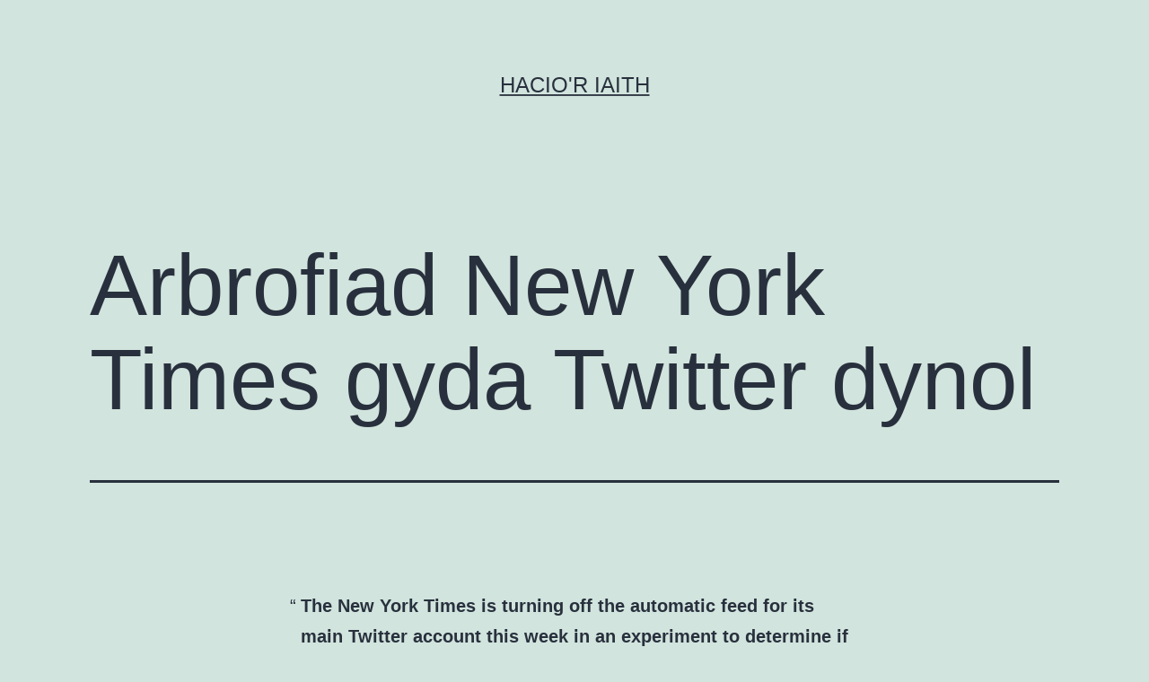

--- FILE ---
content_type: text/html; charset=UTF-8
request_url: https://haciaith.cymru/2011/05/25/arbrofiad-new-york-times-gyda-twitter-dynol/
body_size: 9578
content:
<!doctype html>
<html lang="cy" >
<head>
	<meta charset="UTF-8" />
	<meta name="viewport" content="width=device-width, initial-scale=1.0" />
	<meta name='robots' content='index, follow, max-image-preview:large, max-snippet:-1, max-video-preview:-1' />

	<!-- This site is optimized with the Yoast SEO plugin v26.6 - https://yoast.com/wordpress/plugins/seo/ -->
	<title>Arbrofiad New York Times gyda Twitter dynol - Hacio&#039;r Iaith</title>
	<link rel="canonical" href="https://haciaith.cymru/2011/05/25/arbrofiad-new-york-times-gyda-twitter-dynol/" />
	<meta property="og:locale" content="en_US" />
	<meta property="og:type" content="article" />
	<meta property="og:title" content="Arbrofiad New York Times gyda Twitter dynol - Hacio&#039;r Iaith" />
	<meta property="og:description" content="The New York Times is turning off the automatic feed for its main Twitter account this week in an experiment to determine if a human-run, interactive approach will be more effective. Maen nhw yn gallu talu am 2 person i redeg y cyfrif! http://www.poynter.org/latest-news/media-lab/social-media/133431/new-york-times-tries-human-powered-tweeting-to-see-if-users-value-the-interaction/ Mae cyfryngau cymdeithasol yn dibynnu ar bobol, mae&#8217;n anodd i awtomeiddio&hellip; Parhau i ddarllen Arbrofiad New York Times gyda Twitter dynol" />
	<meta property="og:url" content="https://haciaith.cymru/2011/05/25/arbrofiad-new-york-times-gyda-twitter-dynol/" />
	<meta property="og:site_name" content="Hacio&#039;r Iaith" />
	<meta property="article:published_time" content="2011-05-25T11:32:30+00:00" />
	<meta name="author" content="Carl Morris" />
	<meta name="twitter:card" content="summary_large_image" />
	<meta name="twitter:creator" content="@carlmorris" />
	<meta name="twitter:label1" content="Written by" />
	<meta name="twitter:data1" content="Carl Morris" />
	<script type="application/ld+json" class="yoast-schema-graph">{"@context":"https://schema.org","@graph":[{"@type":"WebPage","@id":"https://haciaith.cymru/2011/05/25/arbrofiad-new-york-times-gyda-twitter-dynol/","url":"https://haciaith.cymru/2011/05/25/arbrofiad-new-york-times-gyda-twitter-dynol/","name":"Arbrofiad New York Times gyda Twitter dynol - Hacio&#039;r Iaith","isPartOf":{"@id":"https://haciaith.cymru/#website"},"datePublished":"2011-05-25T11:32:30+00:00","author":{"@id":"https://haciaith.cymru/#/schema/person/947235ea009e3670a6b5c0ea6c67bec6"},"breadcrumb":{"@id":"https://haciaith.cymru/2011/05/25/arbrofiad-new-york-times-gyda-twitter-dynol/#breadcrumb"},"inLanguage":"cy","potentialAction":[{"@type":"ReadAction","target":["https://haciaith.cymru/2011/05/25/arbrofiad-new-york-times-gyda-twitter-dynol/"]}]},{"@type":"BreadcrumbList","@id":"https://haciaith.cymru/2011/05/25/arbrofiad-new-york-times-gyda-twitter-dynol/#breadcrumb","itemListElement":[{"@type":"ListItem","position":1,"name":"Home","item":"https://haciaith.cymru/"},{"@type":"ListItem","position":2,"name":"Arbrofiad New York Times gyda Twitter dynol"}]},{"@type":"WebSite","@id":"https://haciaith.cymru/#website","url":"https://haciaith.cymru/","name":"Hacio&#039;r Iaith","description":"","potentialAction":[{"@type":"SearchAction","target":{"@type":"EntryPoint","urlTemplate":"https://haciaith.cymru/?s={search_term_string}"},"query-input":{"@type":"PropertyValueSpecification","valueRequired":true,"valueName":"search_term_string"}}],"inLanguage":"cy"},{"@type":"Person","@id":"https://haciaith.cymru/#/schema/person/947235ea009e3670a6b5c0ea6c67bec6","name":"Carl Morris","image":{"@type":"ImageObject","inLanguage":"cy","@id":"https://haciaith.cymru/#/schema/person/image/","url":"https://secure.gravatar.com/avatar/ce0b6535b657764bdba3be40bf9acf37705ae25f41c612d18e94f00c13570330?s=96&d=mm&r=g","contentUrl":"https://secure.gravatar.com/avatar/ce0b6535b657764bdba3be40bf9acf37705ae25f41c612d18e94f00c13570330?s=96&d=mm&r=g","caption":"Carl Morris"},"sameAs":["https://morris.cymru","https://x.com/carlmorris"],"url":"https://haciaith.cymru/author/admin/"}]}</script>
	<!-- / Yoast SEO plugin. -->


<link rel="alternate" type="application/rss+xml" title="Llif Hacio&#039;r Iaith &raquo;" href="https://haciaith.cymru/feed/" />
<link rel="alternate" type="application/rss+xml" title="Llif Sylwadau Hacio&#039;r Iaith &raquo;" href="https://haciaith.cymru/comments/feed/" />
<link rel="alternate" title="oEmbed (JSON)" type="application/json+oembed" href="https://haciaith.cymru/wp-json/oembed/1.0/embed?url=https%3A%2F%2Fhaciaith.cymru%2F2011%2F05%2F25%2Farbrofiad-new-york-times-gyda-twitter-dynol%2F" />
<link rel="alternate" title="oEmbed (XML)" type="text/xml+oembed" href="https://haciaith.cymru/wp-json/oembed/1.0/embed?url=https%3A%2F%2Fhaciaith.cymru%2F2011%2F05%2F25%2Farbrofiad-new-york-times-gyda-twitter-dynol%2F&#038;format=xml" />
<style id='wp-img-auto-sizes-contain-inline-css'>
img:is([sizes=auto i],[sizes^="auto," i]){contain-intrinsic-size:3000px 1500px}
/*# sourceURL=wp-img-auto-sizes-contain-inline-css */
</style>
<style id='wp-emoji-styles-inline-css'>

	img.wp-smiley, img.emoji {
		display: inline !important;
		border: none !important;
		box-shadow: none !important;
		height: 1em !important;
		width: 1em !important;
		margin: 0 0.07em !important;
		vertical-align: -0.1em !important;
		background: none !important;
		padding: 0 !important;
	}
/*# sourceURL=wp-emoji-styles-inline-css */
</style>
<link rel='stylesheet' id='wp-block-library-css' href='https://haciaith.cymru/wp-includes/css/dist/block-library/style.min.css?ver=6.9' media='all' />
<style id='global-styles-inline-css'>
:root{--wp--preset--aspect-ratio--square: 1;--wp--preset--aspect-ratio--4-3: 4/3;--wp--preset--aspect-ratio--3-4: 3/4;--wp--preset--aspect-ratio--3-2: 3/2;--wp--preset--aspect-ratio--2-3: 2/3;--wp--preset--aspect-ratio--16-9: 16/9;--wp--preset--aspect-ratio--9-16: 9/16;--wp--preset--color--black: #000000;--wp--preset--color--cyan-bluish-gray: #abb8c3;--wp--preset--color--white: #FFFFFF;--wp--preset--color--pale-pink: #f78da7;--wp--preset--color--vivid-red: #cf2e2e;--wp--preset--color--luminous-vivid-orange: #ff6900;--wp--preset--color--luminous-vivid-amber: #fcb900;--wp--preset--color--light-green-cyan: #7bdcb5;--wp--preset--color--vivid-green-cyan: #00d084;--wp--preset--color--pale-cyan-blue: #8ed1fc;--wp--preset--color--vivid-cyan-blue: #0693e3;--wp--preset--color--vivid-purple: #9b51e0;--wp--preset--color--dark-gray: #28303D;--wp--preset--color--gray: #39414D;--wp--preset--color--green: #D1E4DD;--wp--preset--color--blue: #D1DFE4;--wp--preset--color--purple: #D1D1E4;--wp--preset--color--red: #E4D1D1;--wp--preset--color--orange: #E4DAD1;--wp--preset--color--yellow: #EEEADD;--wp--preset--gradient--vivid-cyan-blue-to-vivid-purple: linear-gradient(135deg,rgb(6,147,227) 0%,rgb(155,81,224) 100%);--wp--preset--gradient--light-green-cyan-to-vivid-green-cyan: linear-gradient(135deg,rgb(122,220,180) 0%,rgb(0,208,130) 100%);--wp--preset--gradient--luminous-vivid-amber-to-luminous-vivid-orange: linear-gradient(135deg,rgb(252,185,0) 0%,rgb(255,105,0) 100%);--wp--preset--gradient--luminous-vivid-orange-to-vivid-red: linear-gradient(135deg,rgb(255,105,0) 0%,rgb(207,46,46) 100%);--wp--preset--gradient--very-light-gray-to-cyan-bluish-gray: linear-gradient(135deg,rgb(238,238,238) 0%,rgb(169,184,195) 100%);--wp--preset--gradient--cool-to-warm-spectrum: linear-gradient(135deg,rgb(74,234,220) 0%,rgb(151,120,209) 20%,rgb(207,42,186) 40%,rgb(238,44,130) 60%,rgb(251,105,98) 80%,rgb(254,248,76) 100%);--wp--preset--gradient--blush-light-purple: linear-gradient(135deg,rgb(255,206,236) 0%,rgb(152,150,240) 100%);--wp--preset--gradient--blush-bordeaux: linear-gradient(135deg,rgb(254,205,165) 0%,rgb(254,45,45) 50%,rgb(107,0,62) 100%);--wp--preset--gradient--luminous-dusk: linear-gradient(135deg,rgb(255,203,112) 0%,rgb(199,81,192) 50%,rgb(65,88,208) 100%);--wp--preset--gradient--pale-ocean: linear-gradient(135deg,rgb(255,245,203) 0%,rgb(182,227,212) 50%,rgb(51,167,181) 100%);--wp--preset--gradient--electric-grass: linear-gradient(135deg,rgb(202,248,128) 0%,rgb(113,206,126) 100%);--wp--preset--gradient--midnight: linear-gradient(135deg,rgb(2,3,129) 0%,rgb(40,116,252) 100%);--wp--preset--gradient--purple-to-yellow: linear-gradient(160deg, #D1D1E4 0%, #EEEADD 100%);--wp--preset--gradient--yellow-to-purple: linear-gradient(160deg, #EEEADD 0%, #D1D1E4 100%);--wp--preset--gradient--green-to-yellow: linear-gradient(160deg, #D1E4DD 0%, #EEEADD 100%);--wp--preset--gradient--yellow-to-green: linear-gradient(160deg, #EEEADD 0%, #D1E4DD 100%);--wp--preset--gradient--red-to-yellow: linear-gradient(160deg, #E4D1D1 0%, #EEEADD 100%);--wp--preset--gradient--yellow-to-red: linear-gradient(160deg, #EEEADD 0%, #E4D1D1 100%);--wp--preset--gradient--purple-to-red: linear-gradient(160deg, #D1D1E4 0%, #E4D1D1 100%);--wp--preset--gradient--red-to-purple: linear-gradient(160deg, #E4D1D1 0%, #D1D1E4 100%);--wp--preset--font-size--small: 18px;--wp--preset--font-size--medium: 20px;--wp--preset--font-size--large: 24px;--wp--preset--font-size--x-large: 42px;--wp--preset--font-size--extra-small: 16px;--wp--preset--font-size--normal: 20px;--wp--preset--font-size--extra-large: 40px;--wp--preset--font-size--huge: 96px;--wp--preset--font-size--gigantic: 144px;--wp--preset--spacing--20: 0.44rem;--wp--preset--spacing--30: 0.67rem;--wp--preset--spacing--40: 1rem;--wp--preset--spacing--50: 1.5rem;--wp--preset--spacing--60: 2.25rem;--wp--preset--spacing--70: 3.38rem;--wp--preset--spacing--80: 5.06rem;--wp--preset--shadow--natural: 6px 6px 9px rgba(0, 0, 0, 0.2);--wp--preset--shadow--deep: 12px 12px 50px rgba(0, 0, 0, 0.4);--wp--preset--shadow--sharp: 6px 6px 0px rgba(0, 0, 0, 0.2);--wp--preset--shadow--outlined: 6px 6px 0px -3px rgb(255, 255, 255), 6px 6px rgb(0, 0, 0);--wp--preset--shadow--crisp: 6px 6px 0px rgb(0, 0, 0);}:where(.is-layout-flex){gap: 0.5em;}:where(.is-layout-grid){gap: 0.5em;}body .is-layout-flex{display: flex;}.is-layout-flex{flex-wrap: wrap;align-items: center;}.is-layout-flex > :is(*, div){margin: 0;}body .is-layout-grid{display: grid;}.is-layout-grid > :is(*, div){margin: 0;}:where(.wp-block-columns.is-layout-flex){gap: 2em;}:where(.wp-block-columns.is-layout-grid){gap: 2em;}:where(.wp-block-post-template.is-layout-flex){gap: 1.25em;}:where(.wp-block-post-template.is-layout-grid){gap: 1.25em;}.has-black-color{color: var(--wp--preset--color--black) !important;}.has-cyan-bluish-gray-color{color: var(--wp--preset--color--cyan-bluish-gray) !important;}.has-white-color{color: var(--wp--preset--color--white) !important;}.has-pale-pink-color{color: var(--wp--preset--color--pale-pink) !important;}.has-vivid-red-color{color: var(--wp--preset--color--vivid-red) !important;}.has-luminous-vivid-orange-color{color: var(--wp--preset--color--luminous-vivid-orange) !important;}.has-luminous-vivid-amber-color{color: var(--wp--preset--color--luminous-vivid-amber) !important;}.has-light-green-cyan-color{color: var(--wp--preset--color--light-green-cyan) !important;}.has-vivid-green-cyan-color{color: var(--wp--preset--color--vivid-green-cyan) !important;}.has-pale-cyan-blue-color{color: var(--wp--preset--color--pale-cyan-blue) !important;}.has-vivid-cyan-blue-color{color: var(--wp--preset--color--vivid-cyan-blue) !important;}.has-vivid-purple-color{color: var(--wp--preset--color--vivid-purple) !important;}.has-black-background-color{background-color: var(--wp--preset--color--black) !important;}.has-cyan-bluish-gray-background-color{background-color: var(--wp--preset--color--cyan-bluish-gray) !important;}.has-white-background-color{background-color: var(--wp--preset--color--white) !important;}.has-pale-pink-background-color{background-color: var(--wp--preset--color--pale-pink) !important;}.has-vivid-red-background-color{background-color: var(--wp--preset--color--vivid-red) !important;}.has-luminous-vivid-orange-background-color{background-color: var(--wp--preset--color--luminous-vivid-orange) !important;}.has-luminous-vivid-amber-background-color{background-color: var(--wp--preset--color--luminous-vivid-amber) !important;}.has-light-green-cyan-background-color{background-color: var(--wp--preset--color--light-green-cyan) !important;}.has-vivid-green-cyan-background-color{background-color: var(--wp--preset--color--vivid-green-cyan) !important;}.has-pale-cyan-blue-background-color{background-color: var(--wp--preset--color--pale-cyan-blue) !important;}.has-vivid-cyan-blue-background-color{background-color: var(--wp--preset--color--vivid-cyan-blue) !important;}.has-vivid-purple-background-color{background-color: var(--wp--preset--color--vivid-purple) !important;}.has-black-border-color{border-color: var(--wp--preset--color--black) !important;}.has-cyan-bluish-gray-border-color{border-color: var(--wp--preset--color--cyan-bluish-gray) !important;}.has-white-border-color{border-color: var(--wp--preset--color--white) !important;}.has-pale-pink-border-color{border-color: var(--wp--preset--color--pale-pink) !important;}.has-vivid-red-border-color{border-color: var(--wp--preset--color--vivid-red) !important;}.has-luminous-vivid-orange-border-color{border-color: var(--wp--preset--color--luminous-vivid-orange) !important;}.has-luminous-vivid-amber-border-color{border-color: var(--wp--preset--color--luminous-vivid-amber) !important;}.has-light-green-cyan-border-color{border-color: var(--wp--preset--color--light-green-cyan) !important;}.has-vivid-green-cyan-border-color{border-color: var(--wp--preset--color--vivid-green-cyan) !important;}.has-pale-cyan-blue-border-color{border-color: var(--wp--preset--color--pale-cyan-blue) !important;}.has-vivid-cyan-blue-border-color{border-color: var(--wp--preset--color--vivid-cyan-blue) !important;}.has-vivid-purple-border-color{border-color: var(--wp--preset--color--vivid-purple) !important;}.has-vivid-cyan-blue-to-vivid-purple-gradient-background{background: var(--wp--preset--gradient--vivid-cyan-blue-to-vivid-purple) !important;}.has-light-green-cyan-to-vivid-green-cyan-gradient-background{background: var(--wp--preset--gradient--light-green-cyan-to-vivid-green-cyan) !important;}.has-luminous-vivid-amber-to-luminous-vivid-orange-gradient-background{background: var(--wp--preset--gradient--luminous-vivid-amber-to-luminous-vivid-orange) !important;}.has-luminous-vivid-orange-to-vivid-red-gradient-background{background: var(--wp--preset--gradient--luminous-vivid-orange-to-vivid-red) !important;}.has-very-light-gray-to-cyan-bluish-gray-gradient-background{background: var(--wp--preset--gradient--very-light-gray-to-cyan-bluish-gray) !important;}.has-cool-to-warm-spectrum-gradient-background{background: var(--wp--preset--gradient--cool-to-warm-spectrum) !important;}.has-blush-light-purple-gradient-background{background: var(--wp--preset--gradient--blush-light-purple) !important;}.has-blush-bordeaux-gradient-background{background: var(--wp--preset--gradient--blush-bordeaux) !important;}.has-luminous-dusk-gradient-background{background: var(--wp--preset--gradient--luminous-dusk) !important;}.has-pale-ocean-gradient-background{background: var(--wp--preset--gradient--pale-ocean) !important;}.has-electric-grass-gradient-background{background: var(--wp--preset--gradient--electric-grass) !important;}.has-midnight-gradient-background{background: var(--wp--preset--gradient--midnight) !important;}.has-small-font-size{font-size: var(--wp--preset--font-size--small) !important;}.has-medium-font-size{font-size: var(--wp--preset--font-size--medium) !important;}.has-large-font-size{font-size: var(--wp--preset--font-size--large) !important;}.has-x-large-font-size{font-size: var(--wp--preset--font-size--x-large) !important;}
/*# sourceURL=global-styles-inline-css */
</style>

<style id='classic-theme-styles-inline-css'>
/*! This file is auto-generated */
.wp-block-button__link{color:#fff;background-color:#32373c;border-radius:9999px;box-shadow:none;text-decoration:none;padding:calc(.667em + 2px) calc(1.333em + 2px);font-size:1.125em}.wp-block-file__button{background:#32373c;color:#fff;text-decoration:none}
/*# sourceURL=/wp-includes/css/classic-themes.min.css */
</style>
<link rel='stylesheet' id='twenty-twenty-one-custom-color-overrides-css' href='https://haciaith.cymru/wp-content/themes/twentytwentyone/assets/css/custom-color-overrides.css?ver=2.7' media='all' />
<link rel='stylesheet' id='responsive-lightbox-swipebox-css' href='https://haciaith.cymru/wp-content/plugins/responsive-lightbox/assets/swipebox/swipebox.min.css?ver=1.5.2' media='all' />
<link rel='stylesheet' id='twenty-twenty-one-style-css' href='https://haciaith.cymru/wp-content/themes/twentytwentyone/style.css?ver=2.7' media='all' />
<link rel='stylesheet' id='twenty-twenty-one-print-style-css' href='https://haciaith.cymru/wp-content/themes/twentytwentyone/assets/css/print.css?ver=2.7' media='print' />
<script src="https://haciaith.cymru/wp-includes/js/jquery/jquery.min.js?ver=3.7.1" id="jquery-core-js"></script>
<script src="https://haciaith.cymru/wp-includes/js/jquery/jquery-migrate.min.js?ver=3.4.1" id="jquery-migrate-js"></script>
<script src="https://haciaith.cymru/wp-content/plugins/responsive-lightbox/assets/dompurify/purify.min.js?ver=3.1.7" id="dompurify-js"></script>
<script id="responsive-lightbox-sanitizer-js-before">
window.RLG = window.RLG || {}; window.RLG.sanitizeAllowedHosts = ["youtube.com","www.youtube.com","youtu.be","vimeo.com","player.vimeo.com"];
//# sourceURL=responsive-lightbox-sanitizer-js-before
</script>
<script src="https://haciaith.cymru/wp-content/plugins/responsive-lightbox/js/sanitizer.js?ver=2.6.0" id="responsive-lightbox-sanitizer-js"></script>
<script src="https://haciaith.cymru/wp-content/plugins/responsive-lightbox/assets/swipebox/jquery.swipebox.min.js?ver=1.5.2" id="responsive-lightbox-swipebox-js"></script>
<script src="https://haciaith.cymru/wp-includes/js/underscore.min.js?ver=1.13.7" id="underscore-js"></script>
<script src="https://haciaith.cymru/wp-content/plugins/responsive-lightbox/assets/infinitescroll/infinite-scroll.pkgd.min.js?ver=4.0.1" id="responsive-lightbox-infinite-scroll-js"></script>
<script id="responsive-lightbox-js-before">
var rlArgs = {"script":"swipebox","selector":"lightbox","customEvents":"","activeGalleries":true,"animation":true,"hideCloseButtonOnMobile":false,"removeBarsOnMobile":false,"hideBars":true,"hideBarsDelay":5000,"videoMaxWidth":1080,"useSVG":true,"loopAtEnd":false,"woocommerce_gallery":false,"ajaxurl":"https:\/\/haciaith.cymru\/wp-admin\/admin-ajax.php","nonce":"e572a561d3","preview":false,"postId":1216,"scriptExtension":false};

//# sourceURL=responsive-lightbox-js-before
</script>
<script src="https://haciaith.cymru/wp-content/plugins/responsive-lightbox/js/front.js?ver=2.6.0" id="responsive-lightbox-js"></script>
<link rel="https://api.w.org/" href="https://haciaith.cymru/wp-json/" /><link rel="alternate" title="JSON" type="application/json" href="https://haciaith.cymru/wp-json/wp/v2/posts/1216" /><link rel="EditURI" type="application/rsd+xml" title="RSD" href="https://haciaith.cymru/xmlrpc.php?rsd" />
<meta name="generator" content="WordPress 6.9" />
<link rel='shortlink' href='https://haciaith.cymru/?p=1216' />
</head>

<body data-rsssl=1 class="wp-singular post-template-default single single-post postid-1216 single-format-standard wp-embed-responsive wp-theme-twentytwentyone is-light-theme no-js singular">
<div id="page" class="site">
	<a class="skip-link screen-reader-text" href="#content">
		Mynd i&#039;r cynnwys	</a>

	
<header id="masthead" class="site-header has-title-and-tagline">

	

<div class="site-branding">

	
						<p class="site-title"><a href="https://haciaith.cymru/" rel="home">Hacio&#039;r Iaith</a></p>
			
	</div><!-- .site-branding -->
	

</header><!-- #masthead -->

	<div id="content" class="site-content">
		<div id="primary" class="content-area">
			<main id="main" class="site-main">

<article id="post-1216" class="post-1216 post type-post status-publish format-standard hentry category-post tag-newyddion tag-twitter tag-twitterfeed entry">

	<header class="entry-header alignwide">
		<h1 class="entry-title">Arbrofiad New York Times gyda Twitter dynol</h1>			</header><!-- .entry-header -->

	<div class="entry-content">
		<blockquote><p>The New York Times is turning off the automatic feed for its main Twitter account this week in an experiment to determine if a human-run, interactive approach will be more effective.</p></blockquote>
<p>Maen nhw yn gallu talu am 2 person i redeg y cyfrif!</p>
<p>http://www.poynter.org/latest-news/media-lab/social-media/133431/new-york-times-tries-human-powered-tweeting-to-see-if-users-value-the-interaction/</p>
<p>Mae cyfryngau cymdeithasol yn dibynnu ar bobol, mae&#8217;n anodd i awtomeiddio pethau.</p>
<p>Ond mae&#8217;n bosib cymysgu&#8217;r ddau &#8211; cyborg a dynol?</p>
	</div><!-- .entry-content -->

	<footer class="entry-footer default-max-width">
		<div class="posted-by"><span class="posted-on">Cyhoeddwyd <time class="entry-date published updated" datetime="2011-05-25T12:32:30+01:00">25 Mai 2011</time></span><span class="byline">Gan <a href="https://haciaith.cymru/author/admin/" rel="author">Carl Morris</a></span></div><div class="post-taxonomies"><span class="cat-links">Wedi&#039;i gategoreiddio fel <a href="https://haciaith.cymru/category/post/" rel="category tag">post</a> </span><span class="tags-links">Cofnodion wedi&#039;u tagio <a href="https://haciaith.cymru/tag/newyddion/" rel="tag">Newyddion</a>, <a href="https://haciaith.cymru/tag/twitter/" rel="tag">twitter</a>, <a href="https://haciaith.cymru/tag/twitterfeed/" rel="tag">Twitterfeed</a></span></div>	</footer><!-- .entry-footer -->

				
</article><!-- #post-1216 -->

	<nav class="navigation post-navigation" aria-label="Cofnodion">
		<h2 class="screen-reader-text">Llywio cofnod</h2>
		<div class="nav-links"><div class="nav-previous"><a href="https://haciaith.cymru/2011/05/25/aelodau-cynulliad-ar-facebook-twitter-e-bost/" rel="prev"><p class="meta-nav"><svg class="svg-icon" width="24" height="24" aria-hidden="true" role="img" focusable="false" viewBox="0 0 24 24" fill="none" xmlns="http://www.w3.org/2000/svg"><path fill-rule="evenodd" clip-rule="evenodd" d="M20 13v-2H8l4-4-1-2-7 7 7 7 1-2-4-4z" fill="currentColor"/></svg>Y cofnod blaenorol</p><p class="post-title">Aelodau Cynulliad ar Facebook / Twitter / e-bost</p></a></div><div class="nav-next"><a href="https://haciaith.cymru/2011/05/25/mapior-blogosffer-iseldireg/" rel="next"><p class="meta-nav">Y cofnod nesaf<svg class="svg-icon" width="24" height="24" aria-hidden="true" role="img" focusable="false" viewBox="0 0 24 24" fill="none" xmlns="http://www.w3.org/2000/svg"><path fill-rule="evenodd" clip-rule="evenodd" d="m4 13v-2h12l-4-4 1-2 7 7-7 7-1-2 4-4z" fill="currentColor"/></svg></p><p class="post-title">Mapio&#8217;r blogosffêr Iseldireg</p></a></div></div>
	</nav>			</main><!-- #main -->
		</div><!-- #primary -->
	</div><!-- #content -->

	
	<aside class="widget-area">
		<section id="text-2" class="widget widget_text"><h2 class="widget-title">Ynghylch</h2>			<div class="textwidget"><ul>
<li><a href="https://haciaith.cymru/beth-yw-hacior-iaith/">Beth yw Hacio&#8217;r Iaith?</a></li>
<li><a href="https://haciaith.cymru/what-is-hacior-iaith-english/">About Hacio&#8217;r Iaith (in English)</a></li>
</ul>
</div>
		</section><section id="search-3" class="widget widget_search"><h2 class="widget-title">Chwilio</h2><form role="search"  method="get" class="search-form" action="https://haciaith.cymru/">
	<label for="search-form-1">Chwilio…</label>
	<input type="search" id="search-form-1" class="search-field" value="" name="s" />
	<input type="submit" class="search-submit" value="Chwilio" />
</form>
</section>
		<section id="recent-posts-4" class="widget widget_recent_entries">
		<h2 class="widget-title">Cofnodion</h2><nav aria-label="Cofnodion">
		<ul>
											<li>
					<a href="https://haciaith.cymru/2023/04/19/wordpress-yn-dathlu-20-mlynedd/">WordPress yn dathlu 20 mlynedd!</a>
									</li>
											<li>
					<a href="https://haciaith.cymru/2023/03/30/worddpress-6-2-newydd/">WorddPress 6.2 Newydd</a>
									</li>
											<li>
					<a href="https://haciaith.cymru/2023/03/22/wordpress-sensei-lms-creu-cyrsiau-a-gwersi-ar-lein/">WordPress Sensei LMS &#8211; creu cyrsiau a gwersi ar-lein</a>
									</li>
											<li>
					<a href="https://haciaith.cymru/2022/11/02/wordpress-6-1-newydd/">WordPress 6.1 Newydd</a>
									</li>
											<li>
					<a href="https://haciaith.cymru/2022/03/24/holiadur-cydraddoldeb-ieithyddol-ewrop/">Holiadur Cydraddoldeb Ieithyddol Ewrop</a>
									</li>
											<li>
					<a href="https://haciaith.cymru/2022/02/21/signal-desktop-cymraeg/">Signal Desktop Cymraeg</a>
									</li>
											<li>
					<a href="https://haciaith.cymru/2022/01/26/wordpress-5-9-newydd/">WordPress 5.9 Newydd</a>
									</li>
											<li>
					<a href="https://haciaith.cymru/2021/12/14/cysgliad-am-ddim/">Cysgliad am Ddim</a>
									</li>
											<li>
					<a href="https://haciaith.cymru/2021/12/13/api-s4c-clic/">S4C Clic yn darparu API o ddata rhaglenni</a>
									</li>
											<li>
					<a href="https://haciaith.cymru/2021/11/11/common-voice-cymraeg-angen-dilysu-erbyn-5-rhagfyr/">Common Voice Cymraeg – angen dilysu erbyn 5 Rhagfyr</a>
									</li>
					</ul>

		</nav></section><section id="archives-2" class="widget widget_archive"><h2 class="widget-title">Archif</h2>		<label class="screen-reader-text" for="archives-dropdown-2">Archif</label>
		<select id="archives-dropdown-2" name="archive-dropdown">
			
			<option value="">Dewis Mis</option>
				<option value='https://haciaith.cymru/2023/04/'> Ebrill 2023 &nbsp;(1)</option>
	<option value='https://haciaith.cymru/2023/03/'> Mawrth 2023 &nbsp;(2)</option>
	<option value='https://haciaith.cymru/2022/11/'> Tachwedd 2022 &nbsp;(1)</option>
	<option value='https://haciaith.cymru/2022/03/'> Mawrth 2022 &nbsp;(1)</option>
	<option value='https://haciaith.cymru/2022/02/'> Chwefror 2022 &nbsp;(1)</option>
	<option value='https://haciaith.cymru/2022/01/'> Ionawr 2022 &nbsp;(1)</option>
	<option value='https://haciaith.cymru/2021/12/'> Rhagfyr 2021 &nbsp;(2)</option>
	<option value='https://haciaith.cymru/2021/11/'> Tachwedd 2021 &nbsp;(1)</option>
	<option value='https://haciaith.cymru/2021/08/'> Awst 2021 &nbsp;(3)</option>
	<option value='https://haciaith.cymru/2021/07/'> Gorffennaf 2021 &nbsp;(2)</option>
	<option value='https://haciaith.cymru/2021/03/'> Mawrth 2021 &nbsp;(1)</option>
	<option value='https://haciaith.cymru/2021/02/'> Chwefror 2021 &nbsp;(4)</option>
	<option value='https://haciaith.cymru/2020/12/'> Rhagfyr 2020 &nbsp;(5)</option>
	<option value='https://haciaith.cymru/2020/11/'> Tachwedd 2020 &nbsp;(3)</option>
	<option value='https://haciaith.cymru/2020/08/'> Awst 2020 &nbsp;(2)</option>
	<option value='https://haciaith.cymru/2020/06/'> Mehefin 2020 &nbsp;(1)</option>
	<option value='https://haciaith.cymru/2020/05/'> Mai 2020 &nbsp;(2)</option>
	<option value='https://haciaith.cymru/2020/04/'> Ebrill 2020 &nbsp;(3)</option>
	<option value='https://haciaith.cymru/2020/03/'> Mawrth 2020 &nbsp;(2)</option>
	<option value='https://haciaith.cymru/2020/02/'> Chwefror 2020 &nbsp;(3)</option>
	<option value='https://haciaith.cymru/2020/01/'> Ionawr 2020 &nbsp;(6)</option>
	<option value='https://haciaith.cymru/2019/11/'> Tachwedd 2019 &nbsp;(2)</option>
	<option value='https://haciaith.cymru/2019/10/'> Hydref 2019 &nbsp;(1)</option>
	<option value='https://haciaith.cymru/2019/09/'> Medi 2019 &nbsp;(2)</option>
	<option value='https://haciaith.cymru/2019/08/'> Awst 2019 &nbsp;(4)</option>
	<option value='https://haciaith.cymru/2019/06/'> Mehefin 2019 &nbsp;(3)</option>
	<option value='https://haciaith.cymru/2019/05/'> Mai 2019 &nbsp;(6)</option>
	<option value='https://haciaith.cymru/2019/04/'> Ebrill 2019 &nbsp;(3)</option>
	<option value='https://haciaith.cymru/2019/03/'> Mawrth 2019 &nbsp;(5)</option>
	<option value='https://haciaith.cymru/2019/02/'> Chwefror 2019 &nbsp;(9)</option>
	<option value='https://haciaith.cymru/2019/01/'> Ionawr 2019 &nbsp;(7)</option>
	<option value='https://haciaith.cymru/2018/12/'> Rhagfyr 2018 &nbsp;(6)</option>
	<option value='https://haciaith.cymru/2018/11/'> Tachwedd 2018 &nbsp;(5)</option>
	<option value='https://haciaith.cymru/2018/10/'> Hydref 2018 &nbsp;(2)</option>
	<option value='https://haciaith.cymru/2018/09/'> Medi 2018 &nbsp;(5)</option>
	<option value='https://haciaith.cymru/2018/08/'> Awst 2018 &nbsp;(5)</option>
	<option value='https://haciaith.cymru/2018/07/'> Gorffennaf 2018 &nbsp;(5)</option>
	<option value='https://haciaith.cymru/2018/06/'> Mehefin 2018 &nbsp;(4)</option>
	<option value='https://haciaith.cymru/2018/05/'> Mai 2018 &nbsp;(6)</option>
	<option value='https://haciaith.cymru/2018/04/'> Ebrill 2018 &nbsp;(5)</option>
	<option value='https://haciaith.cymru/2018/03/'> Mawrth 2018 &nbsp;(4)</option>
	<option value='https://haciaith.cymru/2018/02/'> Chwefror 2018 &nbsp;(2)</option>
	<option value='https://haciaith.cymru/2018/01/'> Ionawr 2018 &nbsp;(11)</option>
	<option value='https://haciaith.cymru/2017/12/'> Rhagfyr 2017 &nbsp;(2)</option>
	<option value='https://haciaith.cymru/2017/11/'> Tachwedd 2017 &nbsp;(2)</option>
	<option value='https://haciaith.cymru/2017/10/'> Hydref 2017 &nbsp;(3)</option>
	<option value='https://haciaith.cymru/2017/09/'> Medi 2017 &nbsp;(3)</option>
	<option value='https://haciaith.cymru/2017/08/'> Awst 2017 &nbsp;(2)</option>
	<option value='https://haciaith.cymru/2017/07/'> Gorffennaf 2017 &nbsp;(2)</option>
	<option value='https://haciaith.cymru/2017/06/'> Mehefin 2017 &nbsp;(1)</option>
	<option value='https://haciaith.cymru/2017/05/'> Mai 2017 &nbsp;(1)</option>
	<option value='https://haciaith.cymru/2017/04/'> Ebrill 2017 &nbsp;(2)</option>
	<option value='https://haciaith.cymru/2017/03/'> Mawrth 2017 &nbsp;(2)</option>
	<option value='https://haciaith.cymru/2017/02/'> Chwefror 2017 &nbsp;(3)</option>
	<option value='https://haciaith.cymru/2017/01/'> Ionawr 2017 &nbsp;(6)</option>
	<option value='https://haciaith.cymru/2016/12/'> Rhagfyr 2016 &nbsp;(5)</option>
	<option value='https://haciaith.cymru/2016/11/'> Tachwedd 2016 &nbsp;(1)</option>
	<option value='https://haciaith.cymru/2016/10/'> Hydref 2016 &nbsp;(3)</option>
	<option value='https://haciaith.cymru/2016/09/'> Medi 2016 &nbsp;(2)</option>
	<option value='https://haciaith.cymru/2016/08/'> Awst 2016 &nbsp;(3)</option>
	<option value='https://haciaith.cymru/2016/07/'> Gorffennaf 2016 &nbsp;(3)</option>
	<option value='https://haciaith.cymru/2016/06/'> Mehefin 2016 &nbsp;(2)</option>
	<option value='https://haciaith.cymru/2016/05/'> Mai 2016 &nbsp;(1)</option>
	<option value='https://haciaith.cymru/2016/04/'> Ebrill 2016 &nbsp;(5)</option>
	<option value='https://haciaith.cymru/2016/03/'> Mawrth 2016 &nbsp;(2)</option>
	<option value='https://haciaith.cymru/2016/02/'> Chwefror 2016 &nbsp;(2)</option>
	<option value='https://haciaith.cymru/2015/12/'> Rhagfyr 2015 &nbsp;(1)</option>
	<option value='https://haciaith.cymru/2015/11/'> Tachwedd 2015 &nbsp;(8)</option>
	<option value='https://haciaith.cymru/2015/10/'> Hydref 2015 &nbsp;(3)</option>
	<option value='https://haciaith.cymru/2015/09/'> Medi 2015 &nbsp;(4)</option>
	<option value='https://haciaith.cymru/2015/08/'> Awst 2015 &nbsp;(5)</option>
	<option value='https://haciaith.cymru/2015/07/'> Gorffennaf 2015 &nbsp;(5)</option>
	<option value='https://haciaith.cymru/2015/06/'> Mehefin 2015 &nbsp;(1)</option>
	<option value='https://haciaith.cymru/2015/05/'> Mai 2015 &nbsp;(2)</option>
	<option value='https://haciaith.cymru/2015/04/'> Ebrill 2015 &nbsp;(3)</option>
	<option value='https://haciaith.cymru/2015/03/'> Mawrth 2015 &nbsp;(10)</option>
	<option value='https://haciaith.cymru/2015/02/'> Chwefror 2015 &nbsp;(3)</option>
	<option value='https://haciaith.cymru/2015/01/'> Ionawr 2015 &nbsp;(4)</option>
	<option value='https://haciaith.cymru/2014/12/'> Rhagfyr 2014 &nbsp;(6)</option>
	<option value='https://haciaith.cymru/2014/11/'> Tachwedd 2014 &nbsp;(5)</option>
	<option value='https://haciaith.cymru/2014/10/'> Hydref 2014 &nbsp;(6)</option>
	<option value='https://haciaith.cymru/2014/09/'> Medi 2014 &nbsp;(4)</option>
	<option value='https://haciaith.cymru/2014/07/'> Gorffennaf 2014 &nbsp;(5)</option>
	<option value='https://haciaith.cymru/2014/06/'> Mehefin 2014 &nbsp;(1)</option>
	<option value='https://haciaith.cymru/2014/05/'> Mai 2014 &nbsp;(6)</option>
	<option value='https://haciaith.cymru/2014/04/'> Ebrill 2014 &nbsp;(2)</option>
	<option value='https://haciaith.cymru/2014/03/'> Mawrth 2014 &nbsp;(2)</option>
	<option value='https://haciaith.cymru/2014/02/'> Chwefror 2014 &nbsp;(11)</option>
	<option value='https://haciaith.cymru/2014/01/'> Ionawr 2014 &nbsp;(10)</option>
	<option value='https://haciaith.cymru/2013/12/'> Rhagfyr 2013 &nbsp;(7)</option>
	<option value='https://haciaith.cymru/2013/11/'> Tachwedd 2013 &nbsp;(5)</option>
	<option value='https://haciaith.cymru/2013/10/'> Hydref 2013 &nbsp;(10)</option>
	<option value='https://haciaith.cymru/2013/09/'> Medi 2013 &nbsp;(4)</option>
	<option value='https://haciaith.cymru/2013/08/'> Awst 2013 &nbsp;(10)</option>
	<option value='https://haciaith.cymru/2013/07/'> Gorffennaf 2013 &nbsp;(10)</option>
	<option value='https://haciaith.cymru/2013/06/'> Mehefin 2013 &nbsp;(8)</option>
	<option value='https://haciaith.cymru/2013/05/'> Mai 2013 &nbsp;(6)</option>
	<option value='https://haciaith.cymru/2013/04/'> Ebrill 2013 &nbsp;(8)</option>
	<option value='https://haciaith.cymru/2013/03/'> Mawrth 2013 &nbsp;(9)</option>
	<option value='https://haciaith.cymru/2013/02/'> Chwefror 2013 &nbsp;(8)</option>
	<option value='https://haciaith.cymru/2013/01/'> Ionawr 2013 &nbsp;(15)</option>
	<option value='https://haciaith.cymru/2012/12/'> Rhagfyr 2012 &nbsp;(5)</option>
	<option value='https://haciaith.cymru/2012/11/'> Tachwedd 2012 &nbsp;(12)</option>
	<option value='https://haciaith.cymru/2012/10/'> Hydref 2012 &nbsp;(7)</option>
	<option value='https://haciaith.cymru/2012/09/'> Medi 2012 &nbsp;(11)</option>
	<option value='https://haciaith.cymru/2012/08/'> Awst 2012 &nbsp;(14)</option>
	<option value='https://haciaith.cymru/2012/07/'> Gorffennaf 2012 &nbsp;(5)</option>
	<option value='https://haciaith.cymru/2012/06/'> Mehefin 2012 &nbsp;(6)</option>
	<option value='https://haciaith.cymru/2012/05/'> Mai 2012 &nbsp;(16)</option>
	<option value='https://haciaith.cymru/2012/04/'> Ebrill 2012 &nbsp;(11)</option>
	<option value='https://haciaith.cymru/2012/03/'> Mawrth 2012 &nbsp;(14)</option>
	<option value='https://haciaith.cymru/2012/02/'> Chwefror 2012 &nbsp;(25)</option>
	<option value='https://haciaith.cymru/2012/01/'> Ionawr 2012 &nbsp;(22)</option>
	<option value='https://haciaith.cymru/2011/12/'> Rhagfyr 2011 &nbsp;(10)</option>
	<option value='https://haciaith.cymru/2011/11/'> Tachwedd 2011 &nbsp;(24)</option>
	<option value='https://haciaith.cymru/2011/10/'> Hydref 2011 &nbsp;(11)</option>
	<option value='https://haciaith.cymru/2011/09/'> Medi 2011 &nbsp;(19)</option>
	<option value='https://haciaith.cymru/2011/08/'> Awst 2011 &nbsp;(21)</option>
	<option value='https://haciaith.cymru/2011/07/'> Gorffennaf 2011 &nbsp;(18)</option>
	<option value='https://haciaith.cymru/2011/06/'> Mehefin 2011 &nbsp;(26)</option>
	<option value='https://haciaith.cymru/2011/05/'> Mai 2011 &nbsp;(25)</option>
	<option value='https://haciaith.cymru/2011/04/'> Ebrill 2011 &nbsp;(12)</option>
	<option value='https://haciaith.cymru/2011/03/'> Mawrth 2011 &nbsp;(31)</option>
	<option value='https://haciaith.cymru/2011/02/'> Chwefror 2011 &nbsp;(14)</option>
	<option value='https://haciaith.cymru/2011/01/'> Ionawr 2011 &nbsp;(18)</option>
	<option value='https://haciaith.cymru/2010/12/'> Rhagfyr 2010 &nbsp;(7)</option>
	<option value='https://haciaith.cymru/2010/11/'> Tachwedd 2010 &nbsp;(17)</option>
	<option value='https://haciaith.cymru/2010/10/'> Hydref 2010 &nbsp;(18)</option>
	<option value='https://haciaith.cymru/2010/09/'> Medi 2010 &nbsp;(36)</option>
	<option value='https://haciaith.cymru/2010/08/'> Awst 2010 &nbsp;(36)</option>
	<option value='https://haciaith.cymru/2010/07/'> Gorffennaf 2010 &nbsp;(20)</option>
	<option value='https://haciaith.cymru/2010/06/'> Mehefin 2010 &nbsp;(17)</option>
	<option value='https://haciaith.cymru/2010/05/'> Mai 2010 &nbsp;(25)</option>
	<option value='https://haciaith.cymru/2010/04/'> Ebrill 2010 &nbsp;(20)</option>
	<option value='https://haciaith.cymru/2010/03/'> Mawrth 2010 &nbsp;(23)</option>
	<option value='https://haciaith.cymru/2010/02/'> Chwefror 2010 &nbsp;(32)</option>
	<option value='https://haciaith.cymru/2010/01/'> Ionawr 2010 &nbsp;(36)</option>
	<option value='https://haciaith.cymru/2009/12/'> Rhagfyr 2009 &nbsp;(2)</option>

		</select>

			<script>
( ( dropdownId ) => {
	const dropdown = document.getElementById( dropdownId );
	function onSelectChange() {
		setTimeout( () => {
			if ( 'escape' === dropdown.dataset.lastkey ) {
				return;
			}
			if ( dropdown.value ) {
				document.location.href = dropdown.value;
			}
		}, 250 );
	}
	function onKeyUp( event ) {
		if ( 'Escape' === event.key ) {
			dropdown.dataset.lastkey = 'escape';
		} else {
			delete dropdown.dataset.lastkey;
		}
	}
	function onClick() {
		delete dropdown.dataset.lastkey;
	}
	dropdown.addEventListener( 'keyup', onKeyUp );
	dropdown.addEventListener( 'click', onClick );
	dropdown.addEventListener( 'change', onSelectChange );
})( "archives-dropdown-2" );

//# sourceURL=WP_Widget_Archives%3A%3Awidget
</script>
</section>	</aside><!-- .widget-area -->

	
	<footer id="colophon" class="site-footer">

				<div class="site-info">
			<div class="site-name">
																						<a href="https://haciaith.cymru/">Hacio&#039;r Iaith</a>
																		</div><!-- .site-name -->

			
			<div class="powered-by">
				Grymuso balch gan <a href="https://wordpress.org/">WordPress</a>.			</div><!-- .powered-by -->

		</div><!-- .site-info -->
	</footer><!-- #colophon -->

</div><!-- #page -->

<script type="speculationrules">
{"prefetch":[{"source":"document","where":{"and":[{"href_matches":"/*"},{"not":{"href_matches":["/wp-*.php","/wp-admin/*","/wp-content/uploads/*","/wp-content/*","/wp-content/plugins/*","/wp-content/themes/twentytwentyone/*","/*\\?(.+)"]}},{"not":{"selector_matches":"a[rel~=\"nofollow\"]"}},{"not":{"selector_matches":".no-prefetch, .no-prefetch a"}}]},"eagerness":"conservative"}]}
</script>
<script>
document.body.classList.remove('no-js');
//# sourceURL=twenty_twenty_one_supports_js
</script>
<script>
		if ( -1 !== navigator.userAgent.indexOf('MSIE') || -1 !== navigator.appVersion.indexOf('Trident/') ) {
			document.body.classList.add('is-IE');
		}
	//# sourceURL=twentytwentyone_add_ie_class
</script>
<script id="twenty-twenty-one-ie11-polyfills-js-after">
( Element.prototype.matches && Element.prototype.closest && window.NodeList && NodeList.prototype.forEach ) || document.write( '<script src="https://haciaith.cymru/wp-content/themes/twentytwentyone/assets/js/polyfills.js?ver=2.7"></scr' + 'ipt>' );
//# sourceURL=twenty-twenty-one-ie11-polyfills-js-after
</script>
<script src="https://haciaith.cymru/wp-content/themes/twentytwentyone/assets/js/responsive-embeds.js?ver=2.7" id="twenty-twenty-one-responsive-embeds-script-js"></script>
<script id="wp-emoji-settings" type="application/json">
{"baseUrl":"https://s.w.org/images/core/emoji/17.0.2/72x72/","ext":".png","svgUrl":"https://s.w.org/images/core/emoji/17.0.2/svg/","svgExt":".svg","source":{"concatemoji":"https://haciaith.cymru/wp-includes/js/wp-emoji-release.min.js?ver=6.9"}}
</script>
<script type="module">
/*! This file is auto-generated */
const a=JSON.parse(document.getElementById("wp-emoji-settings").textContent),o=(window._wpemojiSettings=a,"wpEmojiSettingsSupports"),s=["flag","emoji"];function i(e){try{var t={supportTests:e,timestamp:(new Date).valueOf()};sessionStorage.setItem(o,JSON.stringify(t))}catch(e){}}function c(e,t,n){e.clearRect(0,0,e.canvas.width,e.canvas.height),e.fillText(t,0,0);t=new Uint32Array(e.getImageData(0,0,e.canvas.width,e.canvas.height).data);e.clearRect(0,0,e.canvas.width,e.canvas.height),e.fillText(n,0,0);const a=new Uint32Array(e.getImageData(0,0,e.canvas.width,e.canvas.height).data);return t.every((e,t)=>e===a[t])}function p(e,t){e.clearRect(0,0,e.canvas.width,e.canvas.height),e.fillText(t,0,0);var n=e.getImageData(16,16,1,1);for(let e=0;e<n.data.length;e++)if(0!==n.data[e])return!1;return!0}function u(e,t,n,a){switch(t){case"flag":return n(e,"\ud83c\udff3\ufe0f\u200d\u26a7\ufe0f","\ud83c\udff3\ufe0f\u200b\u26a7\ufe0f")?!1:!n(e,"\ud83c\udde8\ud83c\uddf6","\ud83c\udde8\u200b\ud83c\uddf6")&&!n(e,"\ud83c\udff4\udb40\udc67\udb40\udc62\udb40\udc65\udb40\udc6e\udb40\udc67\udb40\udc7f","\ud83c\udff4\u200b\udb40\udc67\u200b\udb40\udc62\u200b\udb40\udc65\u200b\udb40\udc6e\u200b\udb40\udc67\u200b\udb40\udc7f");case"emoji":return!a(e,"\ud83e\u1fac8")}return!1}function f(e,t,n,a){let r;const o=(r="undefined"!=typeof WorkerGlobalScope&&self instanceof WorkerGlobalScope?new OffscreenCanvas(300,150):document.createElement("canvas")).getContext("2d",{willReadFrequently:!0}),s=(o.textBaseline="top",o.font="600 32px Arial",{});return e.forEach(e=>{s[e]=t(o,e,n,a)}),s}function r(e){var t=document.createElement("script");t.src=e,t.defer=!0,document.head.appendChild(t)}a.supports={everything:!0,everythingExceptFlag:!0},new Promise(t=>{let n=function(){try{var e=JSON.parse(sessionStorage.getItem(o));if("object"==typeof e&&"number"==typeof e.timestamp&&(new Date).valueOf()<e.timestamp+604800&&"object"==typeof e.supportTests)return e.supportTests}catch(e){}return null}();if(!n){if("undefined"!=typeof Worker&&"undefined"!=typeof OffscreenCanvas&&"undefined"!=typeof URL&&URL.createObjectURL&&"undefined"!=typeof Blob)try{var e="postMessage("+f.toString()+"("+[JSON.stringify(s),u.toString(),c.toString(),p.toString()].join(",")+"));",a=new Blob([e],{type:"text/javascript"});const r=new Worker(URL.createObjectURL(a),{name:"wpTestEmojiSupports"});return void(r.onmessage=e=>{i(n=e.data),r.terminate(),t(n)})}catch(e){}i(n=f(s,u,c,p))}t(n)}).then(e=>{for(const n in e)a.supports[n]=e[n],a.supports.everything=a.supports.everything&&a.supports[n],"flag"!==n&&(a.supports.everythingExceptFlag=a.supports.everythingExceptFlag&&a.supports[n]);var t;a.supports.everythingExceptFlag=a.supports.everythingExceptFlag&&!a.supports.flag,a.supports.everything||((t=a.source||{}).concatemoji?r(t.concatemoji):t.wpemoji&&t.twemoji&&(r(t.twemoji),r(t.wpemoji)))});
//# sourceURL=https://haciaith.cymru/wp-includes/js/wp-emoji-loader.min.js
</script>

</body>
</html>
